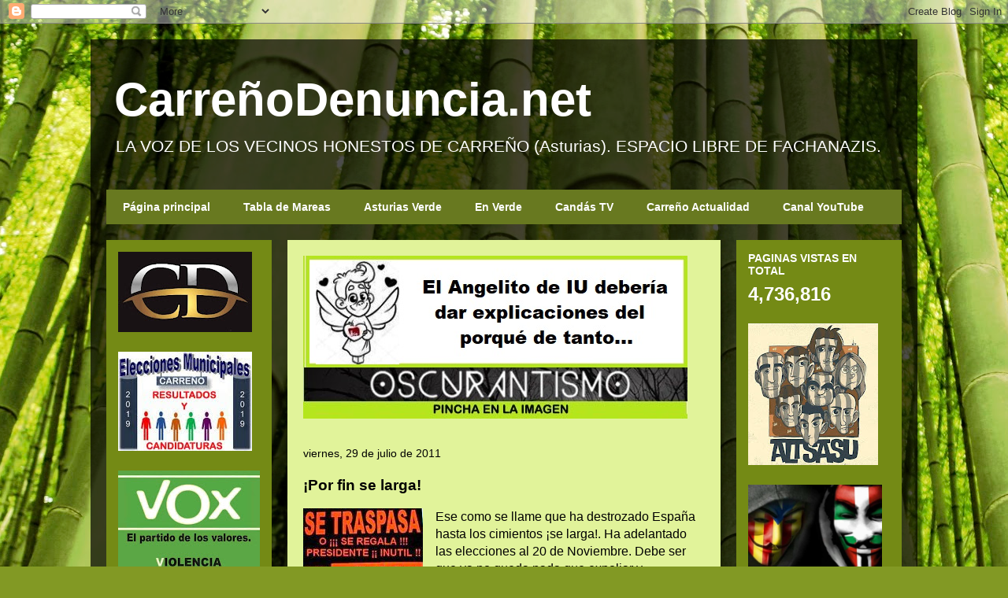

--- FILE ---
content_type: text/html; charset=UTF-8
request_url: https://candasdenuncia.blogspot.com/b/stats?style=BLACK_TRANSPARENT&timeRange=ALL_TIME&token=APq4FmD66GfTfidrosbH011mtFb2U_OFAIcf4oB2iaJKWjkAnXxmgwybsTYFXyRK5EOh11hk_XvsP8JkBI1jQA7HLeU6xedoNg
body_size: -7
content:
{"total":4736816,"sparklineOptions":{"backgroundColor":{"fillOpacity":0.1,"fill":"#000000"},"series":[{"areaOpacity":0.3,"color":"#202020"}]},"sparklineData":[[0,20],[1,43],[2,59],[3,41],[4,34],[5,38],[6,66],[7,65],[8,55],[9,38],[10,21],[11,25],[12,19],[13,29],[14,39],[15,79],[16,87],[17,99],[18,85],[19,88],[20,27],[21,46],[22,22],[23,17],[24,28],[25,30],[26,94],[27,23],[28,26],[29,13]],"nextTickMs":1200000}